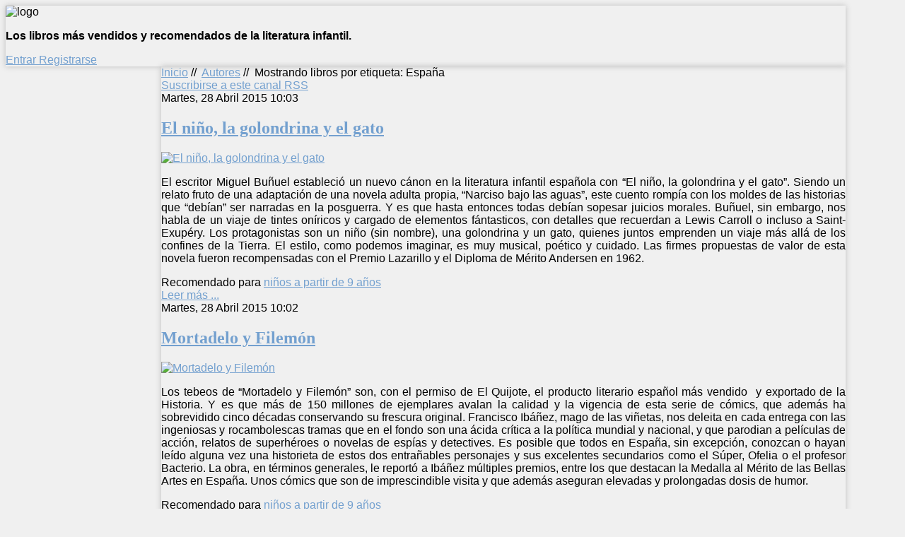

--- FILE ---
content_type: text/html; charset=utf-8
request_url: https://librosinfantiles.net/autores/itemlist/tag/Espa%C3%B1a
body_size: 15000
content:

<!DOCTYPE HTML>

<html xmlns="http://www.w3.org/1999/xhtml" xml:lang="es-ES" lang="es-ES"
>

<head>

<div id="fb-root"></div>

<script>(function(d, s, id) {

  var js, fjs = d.getElementsByTagName(s)[0];

  if (d.getElementById(id)) return;

  js = d.createElement(s); js.id = id;

  js.src = "//connect.facebook.net/es_LA/all.js#xfbml=1&appId=227187214006710";

  fjs.parentNode.insertBefore(js, fjs);

}(document, 'script', 'facebook-jssdk'));</script>

  <base href="https://librosinfantiles.net/autores/itemlist/tag/España" />
  <meta http-equiv="content-type" content="text/html; charset=utf-8" />
  <meta name="keywords" content="libros infantiles cuentos educativos lectura niños" />
  <meta name="og:url" content="https://librosinfantiles.net/autores/itemlist/tag/España" />
  <meta name="og:title" content="Mostrando libros por etiqueta: España" />
  <meta name="og:type" content="Article" />
  <meta name="og:description" content="Guía de libros infantiles por edades, temas y valores." />
  <meta name="description" content="Guía de libros infantiles por edades, temas y valores." />
  <meta name="generator" content="Joomla! - Open Source Content Management" />
  <title>Mostrando libros por etiqueta: España</title>
  <link href="/autores/itemlist/tag/España?format=feed&amp;limitstart=&amp;type=rss" rel="alternate" type="application/rss+xml" title="RSS 2.0" />
  <link href="/autores/itemlist/tag/España?format=feed&amp;limitstart=&amp;type=atom" rel="alternate" type="application/atom+xml" title="Atom 1.0" />
  <link href="/media/com_favicon/icons/1/favicon.ico" rel="shortcut icon" type="image/vnd.microsoft.icon" />
  <link rel="stylesheet" href="/media/system/css/modal.css" type="text/css" />
  <link rel="stylesheet" href="/components/com_k2/css/k2.css" type="text/css" />
  <script src="/media/system/js/mootools-core.js" type="text/javascript"></script>
  <script src="/media/system/js/core.js" type="text/javascript"></script>
  <script src="/media/system/js/modal.js" type="text/javascript"></script>
  <script src="//ajax.googleapis.com/ajax/libs/jquery/1.8/jquery.min.js" type="text/javascript"></script>
  <script src="/media/k2/assets/js/k2.noconflict.js" type="text/javascript"></script>
  <script src="/components/com_k2/js/k2.js" type="text/javascript"></script>
  <script src="/media/system/js/mootools-more.js" type="text/javascript"></script>
  <script type="text/javascript">

		window.addEvent('domready', function() {

			SqueezeBox.initialize({});
			SqueezeBox.assign($$('a.modal'), {
				parse: 'rel'
			});
		});var K2SitePath = '/';function keepAlive() {	var myAjax = new Request({method: "get", url: "index.php"}).send();} window.addEvent("domready", function(){ keepAlive.periodical(840000); });
  </script>





<meta name="viewport" content="initial-scale=1.0, maximum-scale=1.0, minimum-scale=1.0, user-scalable=no" />

<!-- Css and js addons for vertex features -->	
	<link rel="stylesheet" type="text/css" href="http://fonts.googleapis.com/css?family=Oswald" />
<style type="text/css"> 



/* MAX IMAGE WIDTH */

img {
height:auto !important;
max-width:100% !important;
-webkit-box-sizing: border-box !important; /* Safari/Chrome, other WebKit */
-moz-box-sizing: border-box !important;    /* Firefox, other Gecko */
box-sizing: border-box !important;         /* Opera/IE 8+ */
}

.full_width {
width:100% !important;
-webkit-box-sizing: border-box !important; /* Safari/Chrome, other WebKit */
-moz-box-sizing: border-box !important;    /* Firefox, other Gecko */
box-sizing: border-box !important;         /* Opera/IE 8+ */
}



#s5_responsive_modile_drop_down_wrap input {
width:96% !important;
}
#s5_responsive_mobile_drop_down_search input {
width:100% !important;
}



@media screen and (max-width: 750px){
	body {
	height:100% !important;
	position:relative !important;
	padding-bottom:48px !important;
	}
}


	#s5_responsive_mobile_bottom_bar, #s5_responsive_mobile_top_bar {
	background:#0B0B0B;
	background: -moz-linear-gradient(top, #272727 0%, #0B0B0B 100%); /* FF3.6+ */
	background: -webkit-gradient(linear, left top, left bottom, color-stop(0%,#272727), color-stop(100%,#0B0B0B)); /* Chrome,Safari4+ */
	background: -webkit-linear-gradient(top, #272727 0%,#0B0B0B 100%); /* Chrome10+,Safari5.1+ */
	background: -o-linear-gradient(top, #272727 0%,#0B0B0B 100%); /* Opera11.10+ */
	background: -ms-linear-gradient(top, #272727 0%,#0B0B0B 100%); /* IE10+ */
	background: linear-gradient(top, #272727 0%,#0B0B0B 100%); /* W3C */
			font-family: Oswald !important;
	}
	
	.s5_responsive_mobile_drop_down_inner, .s5_responsive_mobile_drop_down_inner input, .s5_responsive_mobile_drop_down_inner button, .s5_responsive_mobile_drop_down_inner .button, #s5_responsive_mobile_drop_down_search .validate {
	font-family: Oswald !important;
	}
	
	.s5_responsive_mobile_drop_down_inner button:hover, .s5_responsive_mobile_drop_down_inner .button:hover {
	background:#0B0B0B !important;
	}
	
	#s5_responsive_mobile_drop_down_menu, #s5_responsive_mobile_drop_down_menu a, #s5_responsive_mobile_drop_down_login a {
	font-family: Oswald !important;
	color:#FFFFFF !important;
	}
	
	#s5_responsive_mobile_bar_active, #s5_responsive_mobile_drop_down_menu .current a, .s5_responsive_mobile_drop_down_inner .s5_mod_h3, .s5_responsive_mobile_drop_down_inner .s5_h3_first {
	color:#73A0CF !important;
	}
	
	.s5_responsive_mobile_drop_down_inner button, .s5_responsive_mobile_drop_down_inner .button {
	background:#73A0CF !important;
	}
	
	#s5_responsive_mobile_drop_down_menu .active ul li, #s5_responsive_mobile_drop_down_menu .current ul li a, #s5_responsive_switch_mobile a, #s5_responsive_switch_desktop a, #s5_responsive_modile_drop_down_wrap {
	color:#FFFFFF !important;
	}
	
	#s5_responsive_mobile_toggle_click_menu span {
	border-right:solid 1px #272727;
	}

	#s5_responsive_mobile_toggle_click_menu {
	border-right:solid 1px #0B0B0B;
	}

	#s5_responsive_mobile_toggle_click_search span, #s5_responsive_mobile_toggle_click_register span, #s5_responsive_mobile_toggle_click_login span, #s5_responsive_mobile_scroll a {
	border-left:solid 1px #272727;
	}

	#s5_responsive_mobile_toggle_click_search, #s5_responsive_mobile_toggle_click_register, #s5_responsive_mobile_toggle_click_login, #s5_responsive_mobile_scroll {
	border-left:solid 1px #0B0B0B;
	}

	.s5_responsive_mobile_open, .s5_responsive_mobile_closed:hover, #s5_responsive_mobile_scroll:hover {
	background:#272727;
	}

	#s5_responsive_mobile_drop_down_menu .s5_responsive_mobile_drop_down_inner, #s5_responsive_mobile_drop_down_register .s5_responsive_mobile_drop_down_inner, #s5_responsive_mobile_drop_down_login .s5_responsive_mobile_drop_down_inner, #s5_responsive_mobile_drop_down_search .s5_responsive_mobile_drop_down_inner {
	background:#272727;
	}




	@media screen and (max-width: 579px){
	
		#s5_top_row1_area1 {
			display:none;
		}
	
	}
	


	.s5_wrap {
	max-width:1300px !important;
	}
	


	
	@media screen and (min-width: 1300px){
	
		#s5_right_top_wrap {
		width:0px !important;
		}
		#s5_right_inset_wrap {
		width:0px !important;
		}
		#s5_right_wrap {
		width:0px !important;
		}
		#s5_right_bottom_wrap {
		width:0px !important;
		}
		#s5_left_top_wrap {
		width:286px !important;
		}
		#s5_left_inset_wrap {
		width:0px !important;
		}
		#s5_left_wrap {
		width:286px !important;
		}
		#s5_left_bottom_wrap {
		width:286px !important;
		}
		#s5_right_column_wrap {
		width:0px !important;
		margin-left:-286px !important;
		}
		#s5_left_column_wrap {
		width:286px !important;
		}
		#s5_center_column_wrap_inner {
		margin-left:286px !important;
		margin-right:0px !important;
		}
	
	}
	
		
		
		


	@media screen and (max-width: 970px){
	
		#s5_right_top_wrap {
		width:0px !important;
		}
		#s5_right_inset_wrap {
		width:0px !important;
		}
		#s5_right_wrap {
		width:0px !important;
		}
		#s5_right_bottom_wrap {
		width:0px !important;
		}
		#s5_left_top_wrap {
		width:220px !important;
		}
		#s5_left_inset_wrap {
		width:220px !important;
		}
		#s5_left_wrap {
		width:220px !important;
		}
		#s5_left_bottom_wrap {
		width:220px !important;
		}
		#s5_right_column_wrap {
		width:0px !important;
		margin-left:-220px !important;
		}
		#s5_left_column_wrap {
		width:220px !important;
		}
		#s5_center_column_wrap_inner {
		margin-left:220px !important;
		margin-right:0px !important;
		}
	
	}
	




































</style><script type="text/javascript">//<![CDATA[



//]]></script>
	
<link rel="stylesheet" href="https://librosinfantiles.net/templates/system/css/system.css" type="text/css" />
<link rel="stylesheet" href="https://librosinfantiles.net/templates/system/css/general.css" type="text/css" />

<link href="https://librosinfantiles.net/templates/shape5_vertex/css/template_default.css" rel="stylesheet" type="text/css" />
<link href="https://librosinfantiles.net/templates/shape5_vertex/css/template.css" rel="stylesheet" type="text/css" />


<link href="https://librosinfantiles.net/templates/shape5_vertex/css/com_content.css" rel="stylesheet" type="text/css" />

<link href="https://librosinfantiles.net/templates/shape5_vertex/css/editor.css" rel="stylesheet" type="text/css" />

<link href="https://librosinfantiles.net/templates/shape5_vertex/css/thirdparty.css" rel="stylesheet" type="text/css" />





<link href="https://librosinfantiles.net/templates/shape5_vertex/css/multibox/multibox.css" rel="stylesheet" type="text/css" />
<link href="https://librosinfantiles.net/templates/shape5_vertex/css/multibox/ajax.css" rel="stylesheet" type="text/css" />
<script type="text/javascript" src="https://librosinfantiles.net/templates/shape5_vertex/js/multibox/overlay.js"></script>
<script type="text/javascript" src="https://librosinfantiles.net/templates/shape5_vertex/js/multibox/multibox.js"></script>


<link href="https://librosinfantiles.net/templates/shape5_vertex/favicon.ico" rel="shortcut icon" type="image/x-icon" />

<script type="text/javascript" src="https://librosinfantiles.net/templates/shape5_vertex/js/s5_font_adjuster.js"></script>



	<link rel="stylesheet" type="text/css" href="https://librosinfantiles.net/templates/shape5_vertex/css/s5_responsive_bars.css" />
	<link href="https://librosinfantiles.net/templates/shape5_vertex/css/s5_responsive_hide_classes.css" rel="stylesheet" type="text/css" />


	<link rel="stylesheet" type="text/css" href="https://librosinfantiles.net/templates/shape5_vertex/css/s5_responsive.css" />
	
	

<link rel="stylesheet" type="text/css" href="https://librosinfantiles.net/templates/shape5_vertex/css/custom.css" />
<!-- Info Slide Script - Called in header so css validates -->	
<link href="https://librosinfantiles.net/templates/shape5_vertex/css/s5_info_slide.css" rel="stylesheet" type="text/css" />
<script type="text/javascript" src="https://librosinfantiles.net/templates/shape5_vertex/js/s5_info_slide.js"></script>


<!-- File compression. Needs to be called last on this file -->	
<!-- The excluded files, listed below the compressed php files, are excluded because their calls vary per device or per browser. Included compression files are only ones that have no conditions and are included on all devices and browsers. Otherwise unwanted css will compile in the compressed files. -->	










<link rel="stylesheet" type="text/css" href="http://fonts.googleapis.com/css?family=Oswald" />




<style type="text/css"> 

body {font-family: 'Arial',Helvetica,Arial,Sans-Serif ;

background:#F0F0F0;

} 



#s5_search input, #s5_menu_wrap, .s5_mod_h3, #subMenusContainer, h2 {

font-family: Oswald;

}




#s5_menu_wrap, .s5_mod_h3 {

text-transform:uppercase;

}









#s5_header_area_inner2, .module_round_box, .module_round_box-dark, #s5_component_wrap, #s5_footer_area_inner2 {

-webkit-box-shadow: 0 0px 8px #BDBDBD;

-moz-box-shadow: 0 0px 8px #BDBDBD;

box-shadow: 0 0px 8px #BDBDBD; 

}



a, .module_round_box .s5_h3_first, .module_round_box-none .s5_h3_first, .module_round_box ul.menu .current a, h2, h4, #s5_md_outer_wrap h3 {

color:#73A0CF;

}



#s5_nav li.active a, #s5_nav li.mainMenuParentBtnFocused a, #s5_nav li:hover a, .btn-link {

color:#73A0CF;

}



.btn-primary, .button, li.pagenav-next, li.pagenav-prev, .validate, .dropdown-menu li > a:hover, .dropdown-menu li > a:focus, .dropdown-submenu:hover > a, .dropdown-menu .active > a, .dropdown-menu .active > a:hover, .nav-list > .active > a, .nav-list > .active > a:hover, .nav-pills > .active > a, .nav-pills > .active > a:hover, .btn-group.open .btn-primary.dropdown-toggle, .pager a {

background:#73A0CF;

}



#subMenusContainer div.s5_sub_wrap ul, #subMenusContainer div.s5_sub_wrap_rtl ul, #subMenusContainer div.s5_sub_wrap_lower ul, #subMenusContainer div.s5_sub_wrap_lower_rtl ul {

border-bottom:solid 3px #73A0CF;

}













/* k2 stuff */

div.itemHeader h2.itemTitle, div.catItemHeader h3.catItemTitle, h3.userItemTitle a, #comments-form p, #comments-report-form p, #comments-form span, #comments-form .counter, #comments .comment-author, #comments .author-homepage,

#comments-form p, #comments-form #comments-form-buttons, #comments-form #comments-form-error, #comments-form #comments-form-captcha-holder {font-family: 'Arial',Helvetica,Arial,Sans-Serif ;} 

	

.s5_wrap{width:94%;}	

</style>

</head>



<body id="s5_body">



<div id="s5_scrolltotop"></div>



<!-- Top Vertex Calls -->

<!-- Call top bar for mobile devices if layout is responsive -->	
	
<!-- s5_responsive_mobile_top_bar_spacer must be called to keep a space at the top of the page since s5_responsive_mobile_top_bar_wrap is position absolute. -->	
<div id="s5_responsive_mobile_top_bar_spacer"></div>

<!-- s5_responsive_mobile_top_bar_wrap must be called off the page and not with display:none or it will cause issues with the togglers. -->
<div id="s5_responsive_mobile_top_bar_wrap" style="margin-top:-50000px;position:absolute;z-index:20;top:0px">

	<div id="s5_responsive_mobile_top_bar" class="s5_responsive_mobile_bar_light">

			<div id="s5_responsive_mobile_toggle_click_menu" style="display:block;float:left">
				<span></span>
			</div>
			
						
			<div id="s5_responsive_mobile_toggle_click_login" style="display:none;float:right">
				<span></span>
			</div>
			
			<div id="s5_responsive_mobile_toggle_click_register" style="display:none;float:right">
				<span></span>
			</div>
			
			<div id="s5_responsive_mobile_toggle_click_search" style="display:block;float:right">
				<span></span>
			</div>

		<div style="clear:both;height:0px"></div>
		
	</div>

	<div id="s5_responsive_modile_drop_down_wrap" class="s5_responsive_modile_drop_down_wrap_loading">
		<div id="s5_responsive_mobile_drop_down_menu">
			<div class="s5_responsive_mobile_drop_down_inner" style="-webkit-box-shadow: 0px 0px 16px rgba(0, 0, 0, 0.6);-moz-box-shadow: 0px 0px 16px rgba(0, 0, 0, 0.6);box-shadow: 0px 0px 16px rgba(0, 0, 0, 0.6);">
									
<ul class="menu">
<li class="item-435"><a href="/" >Inicio</a></li><li class="item-624"><a href="/menos-de-3-anos" >Menos de 3 años</a></li><li class="item-587"><a href="/a-partir-de-3-anos-edad" >A partir de 3 años</a></li><li class="item-590"><a href="/a-partir-de-6-anos-edad" >A partir de 6 años</a></li><li class="item-591"><a href="/a-partir-de-9-anos-edad" >A partir de 9 años</a></li><li class="item-593"><a href="/a-partir-de-12-anos-de-edad" >A partir de 12 años</a></li><li class="item-588"><a href="/ilustradores-infantiles" >Ilustradores</a></li><li class="item-589 current active"><a href="/autores" >Autores</a></li><li class="item-507"><a href="/contacto" >Contacto</a></li><li class="item-595"><a href="/buscador" >Buscador</a></li></ul>
							</div>
		</div>
		
		<div id="s5_responsive_mobile_drop_down_search">
			<div class="s5_responsive_mobile_drop_down_inner" style="-webkit-box-shadow: 0px 0px 16px rgba(0, 0, 0, 0.6);-moz-box-shadow: 0px 0px 16px rgba(0, 0, 0, 0.6);box-shadow: 0px 0px 16px rgba(0, 0, 0, 0.6);">
								  					<form method="post" action="https://librosinfantiles.net/">
						<input type="text" onfocus="if (this.value=='Buscar...') this.value='';" onblur="if (this.value=='') this.value='Buscar...';" value="Buscar..." id="s5_responsive_mobile_search" name="searchword" />
						<input type="hidden" value="search" name="task" />
						<input type="hidden" value="com_search" name="option" />
						<input type="hidden" value="1" name="Itemid" />
					</form>
							</div>
		</div>
		
		<div id="s5_responsive_mobile_drop_down_login">
			<div class="s5_responsive_mobile_drop_down_inner" id="s5_responsive_mobile_drop_down_login_inner" style="-webkit-box-shadow: 0px 0px 16px rgba(0, 0, 0, 0.6);-moz-box-shadow: 0px 0px 16px rgba(0, 0, 0, 0.6);box-shadow: 0px 0px 16px rgba(0, 0, 0, 0.6);">
			</div>
		</div>
		
			
		<div id="s5_responsive_mobile_drop_down_register">
			<div class="s5_responsive_mobile_drop_down_inner" id="s5_responsive_mobile_drop_down_register_inner" style="-webkit-box-shadow: 0px 0px 16px rgba(0, 0, 0, 0.6);-moz-box-shadow: 0px 0px 16px rgba(0, 0, 0, 0.6);box-shadow: 0px 0px 16px rgba(0, 0, 0, 0.6);">
			</div>
		</div>
		
					
	</div>

</div>

<script language="JavaScript" type="text/javascript">
	var s5_responsive_login_url = "";
	var s5_responsive_register_url = "";
</script>
<script type="text/javascript" language="javascript" src="https://librosinfantiles.net/templates/shape5_vertex/js/s5_responsive_mobile_bar.js"></script>

<!-- Fixed Tabs -->	

<!-- Drop Down -->	



<!-- Body Padding Div Used For Responsive Spacing -->		

<div id="s5_body_padding">



	<!-- Header -->			

		<div id="s5_header_area1">		

		<div id="s5_header_area2">	

		<div id="s5_header_area_inner" class="s5_wrap">		

		<div id="s5_header_area_inner2">	

			<div id="s5_header_wrap">

			

				
					<img alt="logo"  style="height:135px;width:915px" src="https://librosinfantiles.net/templates/shape5_vertex/images/s5_logo.png" id="s5_logo" onClick="window.document.location.href='https://librosinfantiles.net/'" />

				
				

				
				

				<div style="clear:both; height:0px"></div>			

			</div>

			

			
			

			
				<div id="s5_breadcrumb_fonts_wrap">

					
						<div id="s5_breadcrumb_wrap">

									<div class="moduletable">
			

<div class="custom"  >
	<p><strong>Los libros más vendidos y recomendados de la literatura infantil.</strong></p></div>
		</div>
	

						</div>

					
					

					
						<div id="s5_social_wrap1">

							<div id="s5_social_wrap_inner">

							

								
									<div id="s5_facebook" onClick="window.open('https://www.facebook.com/librosinfantiles.net?ref=hl')"></div>

									

									

								
								
									

								

									

									<div id="s5_loginreg">	

											<div id="s5_logregtm">

											

												
													<a href="/component/users/?view=login" id="s5_login">

														Entrar
													</a>

												
											

												
													<a href="/component/users/?view=registration" id="s5_register">

														Registrarse
													</a>

												


											</div>

									

									</div>

								
								

								
									<div id="fontControls"></div>

								
							

							</div>

						</div>

					
				

				<div style="clear:both;height:0px"></div>

				</div>

			

			
			

		</div>

		</div>

		</div>

		</div>

	<!-- End Header -->	

	

		

	

	<!-- Top Row1 -->	

		
	<!-- End Top Row1 -->	

		

		

		

	<!-- Top Row2 -->	

		
	<!-- End Top Row2 -->

	

	

	

	<!-- Top Row3 -->	

		
	<!-- End Top Row3 -->	

		

		

		

	<!-- Center area -->	

		
		<div id="s5_center_area1">

		<div id="s5_center_area2">

		<div id="s5_center_area_inner" class="s5_wrap">

		

		<!-- Above Columns Wrap -->	

			
		<!-- End Above Columns Wrap -->			

				

			<!-- Columns wrap, contains left, right and center columns -->	

			<div id="s5_columns_wrap">

			<div id="s5_columns_wrap_inner">

				

				<div id="s5_center_column_wrap">

				<div id="s5_center_column_wrap_inner" style="margin-left:220px; margin-right:0px;">

					

					
					

					
						

						<div id="s5_component_wrap">

						<div id="s5_component_wrap_inner">

						

							
						

								<div id="s5_above_body_wrap">

									

									<div id="s5_above_body">

									<div id="s5_above_body_inner">

									

										
											<div id="s5_pos_above_body_1" class="s5_float_left" style="width:100%">

														<div class="s5_fourdivs_1">
		<div class="s5_fourdivs_2">
		<div class="s5_fourdivs_3">
		<div class="s5_fourdivs_4">
						
<div class="breadcrumbs">
<a href="/" class="pathway">Inicio</a> //  <img src="/templates/shape5_vertex/images/system/arrow.png" alt=""  /> <a href="/autores" class="pathway">Autores</a> //  <img src="/templates/shape5_vertex/images/system/arrow.png" alt=""  /> <span>Mostrando libros por etiqueta: España</span></div>
		</div>
		</div>
		</div>
		</div>
	

											</div>

										
										

										
										

										
										

										
										

										
										

																

										<div style="clear:both; height:0px"></div>



									</div>

									</div>

								

								</div>



							
									

							
							

								
<div id="system-message-container">
</div>

<!-- Start K2 Tag Layout -->
<div id="k2Container" class="tagView">

	
		<!-- RSS feed icon -->
	<div class="k2FeedIcon">
		<a href="/autores/itemlist/tag/España?format=feed&amp;limitstart=" title="Suscribirse a este canal RSS">
			<span>Suscribirse a este canal RSS</span>
		</a>
		<div class="clr"></div>
	</div>
	
		<div class="tagItemList">
		
		<!-- Start K2 Item Layout -->
		<div class="tagItemView">

			<div class="tagItemHeader">
								<!-- Date created -->
				<span class="tagItemDateCreated">
					Martes, 28 Abril 2015 10:03				</span>
							
			  			  <!-- Item title -->
			  <h2 class="tagItemTitle">
			  						<a href="/a-partir-de-9-anos-edad/item/742-el-nino-la-golondrina-y-el-gato">
			  		El niño, la golondrina y el gato			  	</a>
			  				  </h2>
			  		  </div>

		  <div class="tagItemBody">
			  			  <!-- Item Image -->
			  <div class="tagItemImageBlock">
				  <span class="tagItemImage">
				    <a href="/a-partir-de-9-anos-edad/item/742-el-nino-la-golondrina-y-el-gato" title="El ni&ntilde;o, la golondrina y el gato">
				    	<img src="/media/k2/items/cache/3cee03f16e025a4c4456f628550bf95f_Generic.jpg" alt="El ni&ntilde;o, la golondrina y el gato" style="width:300px; height:auto;" />
				    </a>
				  </span>
				  <div class="clr"></div>
			  </div>
			  			  
			  			  <!-- Item introtext -->
			  <div class="tagItemIntroText">
			  	<p class="MsoNormal" style="text-align: justify;">El escritor Miguel Buñuel estableció un nuevo cánon en la literatura infantil española con “El niño, la golondrina y el gato”. Siendo un relato fruto de una adaptación de una novela adulta propia, “Narciso bajo las aguas”, este cuento rompía con los moldes de las historias que “debían” ser narradas en la posguerra. Y es que hasta entonces todas debían sopesar juicios morales. Buñuel, sin embargo, nos habla de un viaje de tintes oníricos y cargado de elementos fántasticos, con detalles que recuerdan a Lewis Carroll o incluso a Saint-Exupéry. Los protagonistas son un niño (sin nombre), una golondrina y un gato, quienes juntos emprenden un viaje más allá de los confines de la Tierra. El estilo, como podemos imaginar, es muy musical, poético y cuidado. Las firmes propuestas de valor de esta novela fueron recompensadas con el Premio Lazarillo y el Diploma de Mérito Andersen en 1962.</p>			  </div>
			  
			  <div class="clr"></div>
		  </div>
		  
		  <div class="clr"></div>
		  
		  		  
						<!-- Item category name -->
			<div class="tagItemCategory">
				<span>Recomendado para</span>
				<a href="/a-partir-de-9-anos-edad">niños a partir de 9 años</a>
			</div>
						
						<!-- Item "read more..." link -->
			<div class="tagItemReadMore">
				<a class="k2ReadMore" href="/a-partir-de-9-anos-edad/item/742-el-nino-la-golondrina-y-el-gato">
					Leer más ...				</a>
			</div>
			
			<div class="clr"></div>
		</div>
		<!-- End K2 Item Layout -->
		
		
		<!-- Start K2 Item Layout -->
		<div class="tagItemView">

			<div class="tagItemHeader">
								<!-- Date created -->
				<span class="tagItemDateCreated">
					Martes, 28 Abril 2015 10:02				</span>
							
			  			  <!-- Item title -->
			  <h2 class="tagItemTitle">
			  						<a href="/a-partir-de-9-anos-edad/item/740-mortadelo-y-filemon">
			  		Mortadelo y Filemón			  	</a>
			  				  </h2>
			  		  </div>

		  <div class="tagItemBody">
			  			  <!-- Item Image -->
			  <div class="tagItemImageBlock">
				  <span class="tagItemImage">
				    <a href="/a-partir-de-9-anos-edad/item/740-mortadelo-y-filemon" title="Mortadelo y Filem&oacute;n">
				    	<img src="/media/k2/items/cache/9af1826b772c4d0c3b40cc25c52f7637_Generic.jpg" alt="Mortadelo y Filem&oacute;n" style="width:300px; height:auto;" />
				    </a>
				  </span>
				  <div class="clr"></div>
			  </div>
			  			  
			  			  <!-- Item introtext -->
			  <div class="tagItemIntroText">
			  	<p class="MsoNormal" style="text-align: justify;">Los tebeos de “Mortadelo y Filemón” son, con el permiso de El Quijote, el producto literario español más vendido  y exportado de la Historia. Y es que más de 150 millones de ejemplares avalan la calidad y la vigencia de esta serie de cómics, que además ha sobrevidido cinco décadas conservando su frescura original. Francisco Ibáñez, mago de las viñetas, nos deleita en cada entrega con las ingeniosas y rocambolescas tramas que en el fondo son una ácida crítica a la política mundial y nacional, y que parodian a películas de acción, relatos de superhéroes o novelas de espías y detectives. Es posible que todos en España, sin excepción, conozcan o hayan leído alguna vez una historieta de estos dos entrañables personajes y sus excelentes secundarios como el Súper, Ofelia o el profesor Bacterio. La obra, en términos generales, le reportó a Ibáñez múltiples premios, entre los que destacan la Medalla al Mérito de las Bellas Artes en España. Unos cómics que son de imprescindible visita y que además aseguran elevadas y prolongadas dosis de humor.</p>			  </div>
			  
			  <div class="clr"></div>
		  </div>
		  
		  <div class="clr"></div>
		  
		  		  
						<!-- Item category name -->
			<div class="tagItemCategory">
				<span>Recomendado para</span>
				<a href="/a-partir-de-9-anos-edad">niños a partir de 9 años</a>
			</div>
						
						<!-- Item "read more..." link -->
			<div class="tagItemReadMore">
				<a class="k2ReadMore" href="/a-partir-de-9-anos-edad/item/740-mortadelo-y-filemon">
					Leer más ...				</a>
			</div>
			
			<div class="clr"></div>
		</div>
		<!-- End K2 Item Layout -->
		
		
		<!-- Start K2 Item Layout -->
		<div class="tagItemView">

			<div class="tagItemHeader">
								<!-- Date created -->
				<span class="tagItemDateCreated">
					Miércoles, 25 Febrero 2015 11:18				</span>
							
			  			  <!-- Item title -->
			  <h2 class="tagItemTitle">
			  						<a href="/a-partir-de-9-anos-edad/item/691-marcelino-pan-y-vino">
			  		Marcelino, Pan y Vino			  	</a>
			  				  </h2>
			  		  </div>

		  <div class="tagItemBody">
			  			  <!-- Item Image -->
			  <div class="tagItemImageBlock">
				  <span class="tagItemImage">
				    <a href="/a-partir-de-9-anos-edad/item/691-marcelino-pan-y-vino" title="Marcelino, Pan y Vino">
				    	<img src="/media/k2/items/cache/55bd777287987cb3888bd81f33e8a7ad_Generic.jpg" alt="Marcelino, Pan y Vino" style="width:300px; height:auto;" />
				    </a>
				  </span>
				  <div class="clr"></div>
			  </div>
			  			  
			  			  <!-- Item introtext -->
			  <div class="tagItemIntroText">
			  	<p class="MsoNormal" style="text-align: justify;">No hay mejor reclamo para presentar a un autor infantil que citar que ha sido galardonado con el Premio Hans Christian Andersen. Y más si es el único de su país en conseguirlo, como en el caso de José María Sánchez Silva. La historia que se nos cuenta en “Marcelino, Pan y Vino” bebe parcialmente de la propia vida del autor, que se quedó huérfano a los diez años y vivió en un asilo. Marcelino, abandonado en un convento, comete travesuras y muestra el ímpetu característico de un niño pequeño. Haciendo caso omiso de sus cuidadores, Marcelino se divierte y se cuela en lugares prohibidos del convento, como un desván donde visita día tras día a una imagen gigante de Jesucristo. El contenido religioso de esta fabulosa novela no es aleccionador, y contiene elementos fantásticos que dotan de un aura especial a cada página. Marcelino, como cualquier niño, tiene ambiciones, y anhela pertenecer a una familia normal. El libro es uno de los más exitosos de la posguerra en España, con una treintena de traducciones y más de dos centenares de ediciones publicadas. Una obra cuanto menos imprescindible.</p>			  </div>
			  
			  <div class="clr"></div>
		  </div>
		  
		  <div class="clr"></div>
		  
		  		  
						<!-- Item category name -->
			<div class="tagItemCategory">
				<span>Recomendado para</span>
				<a href="/a-partir-de-9-anos-edad">niños a partir de 9 años</a>
			</div>
						
						<!-- Item "read more..." link -->
			<div class="tagItemReadMore">
				<a class="k2ReadMore" href="/a-partir-de-9-anos-edad/item/691-marcelino-pan-y-vino">
					Leer más ...				</a>
			</div>
			
			<div class="clr"></div>
		</div>
		<!-- End K2 Item Layout -->
		
		
		<!-- Start K2 Item Layout -->
		<div class="tagItemView">

			<div class="tagItemHeader">
								<!-- Date created -->
				<span class="tagItemDateCreated">
					Lunes, 19 Enero 2015 10:23				</span>
							
			  			  <!-- Item title -->
			  <h2 class="tagItemTitle">
			  						<a href="/a-partir-de-9-anos-edad/item/674-la-princesita-que-tenia-los-dedos-magicos">
			  		La princesita que tenía los dedos mágicos			  	</a>
			  				  </h2>
			  		  </div>

		  <div class="tagItemBody">
			  			  <!-- Item Image -->
			  <div class="tagItemImageBlock">
				  <span class="tagItemImage">
				    <a href="/a-partir-de-9-anos-edad/item/674-la-princesita-que-tenia-los-dedos-magicos" title="La princesita que ten&iacute;a los dedos m&aacute;gicos">
				    	<img src="/media/k2/items/cache/e0b863f873638efa81a0f8773b39882d_Generic.jpg" alt="La princesita que ten&iacute;a los dedos m&aacute;gicos" style="width:300px; height:auto;" />
				    </a>
				  </span>
				  <div class="clr"></div>
			  </div>
			  			  
			  			  <!-- Item introtext -->
			  <div class="tagItemIntroText">
			  	<p class="MsoNormal" style="text-align: justify;">“La princesita que tenía los dedos mágicos” es un libro infantil que amenizó muchas tardes e infancias en la difícil España de la posguerra. Premio Nacional de Literatura, este cuento de hadas con estilo ligeramente socarrón se sirvió del éxito de su autora, María Luisa Gefaell, para convertirse en todo un clásico. En él se nos cuenta la tradicional historia de reyes, y princesas. No obstante, la princesa protagonista, hija del rey bueno, no es feliz porque un malvado mago le ha hechizado para que no vea el lado bueno de cada cosa. El hada, al rescate de la protagonista, le aplica por otro lado un hechizo para que todas sus acciones sean bondadoas. En esta lucha de equilibrios la princesa sentirá lo que es ser feliz, pero el rey malo y su hijo, un príncipe todavía más mezquino, le devuelven el pesimismo. La novela transcurre a través de diez cuentos que son una catapulta de los ideales de solidaridad de María Luisa Gefaell. El colorido de las ilustraciones, a cargo de Pilarín Bayés, está cargado de detalles humorísticos y enriquecen cada uno de los cuentos presentes en este clásico de la infancia en España.</p>			  </div>
			  
			  <div class="clr"></div>
		  </div>
		  
		  <div class="clr"></div>
		  
		  		  
						<!-- Item category name -->
			<div class="tagItemCategory">
				<span>Recomendado para</span>
				<a href="/a-partir-de-9-anos-edad">niños a partir de 9 años</a>
			</div>
						
						<!-- Item "read more..." link -->
			<div class="tagItemReadMore">
				<a class="k2ReadMore" href="/a-partir-de-9-anos-edad/item/674-la-princesita-que-tenia-los-dedos-magicos">
					Leer más ...				</a>
			</div>
			
			<div class="clr"></div>
		</div>
		<!-- End K2 Item Layout -->
		
		
		<!-- Start K2 Item Layout -->
		<div class="tagItemView">

			<div class="tagItemHeader">
								<!-- Date created -->
				<span class="tagItemDateCreated">
					Jueves, 08 Enero 2015 11:06				</span>
							
			  			  <!-- Item title -->
			  <h2 class="tagItemTitle">
			  						<a href="/a-partir-de-12-anos-de-edad/item/648-caperucita-en-manhattan">
			  		Caperucita en Manhattan			  	</a>
			  				  </h2>
			  		  </div>

		  <div class="tagItemBody">
			  			  <!-- Item Image -->
			  <div class="tagItemImageBlock">
				  <span class="tagItemImage">
				    <a href="/a-partir-de-12-anos-de-edad/item/648-caperucita-en-manhattan" title="Caperucita en Manhattan">
				    	<img src="/media/k2/items/cache/21615ff211c60b43d866a2b2bca320da_Generic.jpg" alt="Caperucita en Manhattan" style="width:300px; height:auto;" />
				    </a>
				  </span>
				  <div class="clr"></div>
			  </div>
			  			  
			  			  <!-- Item introtext -->
			  <div class="tagItemIntroText">
			  	<p class="MsoNormal" style="text-align: justify;">“Caperucita en Manhattan”es un potente homenaje a diversos cuentos tradicionales de la historia de la literatura infantil. Su autora, Carmen Martín Gaite, ya había mostrado su capacidad para unir universos y poner al servicio del lector una mezcla de géneros atractiva y clásica a la vez. Sin perder los valores de las obras originales, esta novela nos cuenta cómo Sara Allen se embarca en un trayecto desde Brooklyn a Manhattan para visitar a su abuela, a quien lleva una tarta de fresa. Los personajes con los que se encuentra son versiones modernas del lobo o del hada madrina, e incluso el giro final es una réplica al inicio de “Alicia en el País de las Maravillas”. El valor de la obra tuvo su recompensa al recibir el Premio Nacional de las Letras de España. La consagración infantil de Martín Gaite es una lectura obligada que también ha gozado de un notable éxito comercial.</p>			  </div>
			  
			  <div class="clr"></div>
		  </div>
		  
		  <div class="clr"></div>
		  
		  		  
						<!-- Item category name -->
			<div class="tagItemCategory">
				<span>Recomendado para</span>
				<a href="/a-partir-de-12-anos-de-edad">niños a partir de 12 años</a>
			</div>
						
						<!-- Item "read more..." link -->
			<div class="tagItemReadMore">
				<a class="k2ReadMore" href="/a-partir-de-12-anos-de-edad/item/648-caperucita-en-manhattan">
					Leer más ...				</a>
			</div>
			
			<div class="clr"></div>
		</div>
		<!-- End K2 Item Layout -->
		
		
		<!-- Start K2 Item Layout -->
		<div class="tagItemView">

			<div class="tagItemHeader">
								<!-- Date created -->
				<span class="tagItemDateCreated">
					Miércoles, 26 Noviembre 2014 16:55				</span>
							
			  			  <!-- Item title -->
			  <h2 class="tagItemTitle">
			  						<a href="/a-partir-de-9-anos-edad/item/633-antonita-la-fantastica">
			  		Antoñita la Fantástica			  	</a>
			  				  </h2>
			  		  </div>

		  <div class="tagItemBody">
			  			  <!-- Item Image -->
			  <div class="tagItemImageBlock">
				  <span class="tagItemImage">
				    <a href="/a-partir-de-9-anos-edad/item/633-antonita-la-fantastica" title="Anto&ntilde;ita la Fant&aacute;stica">
				    	<img src="/media/k2/items/cache/949f13c1df30a468b76afab5b994011b_Generic.jpg" alt="Anto&ntilde;ita la Fant&aacute;stica" style="width:300px; height:auto;" />
				    </a>
				  </span>
				  <div class="clr"></div>
			  </div>
			  			  
			  			  <!-- Item introtext -->
			  <div class="tagItemIntroText">
			  	<p class="MsoNormal" style="text-align: justify;">La posguerra en España no habría sido lo mismo sin la omnipresencia de “Antoñita la Fantástica”. Decimos “omnipresencia” porque Antoñita primero fue un serial radiofónico, dando el salto a la literatura posteriormente. Borita Casas se alió con Mariano Zaragüeta para dar color a su heroína. Antoñita encarna a la niña traviesa, imaginativa y pasional, y que choca muchas veces con los adultos, hecho acentuado por la mentalidad de la época. La saga cuenta con doce libros y el personaje de Antoñita crece y evoluciona con el paso de los mismos, para que así sus lectores se sientan más identificados. La vida, aparentemente aburrida, es vista de una forma diferente a través de la mirada de un niño, y eso es lo que Antoñita nos enseña. El trasfondo social es esencial para entender los pensamientos de la niña en muchos casos y las respuestas de los adultos. Antoñita pertenece a una familia madrileña de clase media. De ahí también el éxito comercial de la misma en su país natal. Literatura imprescindible de posguerra.</p>			  </div>
			  
			  <div class="clr"></div>
		  </div>
		  
		  <div class="clr"></div>
		  
		  		  
						<!-- Item category name -->
			<div class="tagItemCategory">
				<span>Recomendado para</span>
				<a href="/a-partir-de-9-anos-edad">niños a partir de 9 años</a>
			</div>
						
						<!-- Item "read more..." link -->
			<div class="tagItemReadMore">
				<a class="k2ReadMore" href="/a-partir-de-9-anos-edad/item/633-antonita-la-fantastica">
					Leer más ...				</a>
			</div>
			
			<div class="clr"></div>
		</div>
		<!-- End K2 Item Layout -->
		
		
		<!-- Start K2 Item Layout -->
		<div class="tagItemView">

			<div class="tagItemHeader">
								<!-- Date created -->
				<span class="tagItemDateCreated">
					Martes, 14 Octubre 2014 14:57				</span>
							
			  			  <!-- Item title -->
			  <h2 class="tagItemTitle">
			  						<a href="/a-partir-de-6-anos-edad/item/562-teo-descubre-el-mundo">
			  		Teo descubre el mundo			  	</a>
			  				  </h2>
			  		  </div>

		  <div class="tagItemBody">
			  			  <!-- Item Image -->
			  <div class="tagItemImageBlock">
				  <span class="tagItemImage">
				    <a href="/a-partir-de-6-anos-edad/item/562-teo-descubre-el-mundo" title="Teo descubre el mundo">
				    	<img src="/media/k2/items/cache/665e96c29d55b13435d7a8d39deafe53_Generic.jpg" alt="Teo descubre el mundo" style="width:300px; height:auto;" />
				    </a>
				  </span>
				  <div class="clr"></div>
			  </div>
			  			  
			  			  <!-- Item introtext -->
			  <div class="tagItemIntroText">
			  	<p class="MsoNormal" style="text-align: justify;">En España, ¿quién no conoce a Teo y nunca ha disfrutado de una de sus infinitas historias? Este niño pelirrojo de cabello rizado y jersey a rayas forma parte del imaginario infantil español desde hace generaciones. Sus libros, de escaso o nulo texto, reproducen situaciones cotidianas con las que cualquier pequeño puede identificarse. La célebre saga se inició con la colección “Teo descubre el mundo”, que incluye historias donde Teo monta en tren, en barco y en avión. El resto de entregas de las colecciones posteriores invitan a los niños a adquirir hábitos de lectura, y a disfrutar del día a día. Poco a poco, el fenómeno Teo adquirió un cariz internacional y todavía sigue vigente, en parte gracias al intenso merchandising en torno a su figura: serie, videojuegos y muñecos, por ejemplo. Teo es uno de los personajes más carismáticos y simpáticos de la literatura infantil española, y es un niño al que todos querrían tener como amigo. Los valores que transmite en sus cuentos rebosan optimismo, y ello lo convierte en un imprescindible en la educación de cualquier pequeño. </p>			  </div>
			  
			  <div class="clr"></div>
		  </div>
		  
		  <div class="clr"></div>
		  
		  		  
						<!-- Item category name -->
			<div class="tagItemCategory">
				<span>Recomendado para</span>
				<a href="/a-partir-de-6-anos-edad">niños a partir de 6 años</a>
			</div>
						
						<!-- Item "read more..." link -->
			<div class="tagItemReadMore">
				<a class="k2ReadMore" href="/a-partir-de-6-anos-edad/item/562-teo-descubre-el-mundo">
					Leer más ...				</a>
			</div>
			
			<div class="clr"></div>
		</div>
		<!-- End K2 Item Layout -->
		
		
		<!-- Start K2 Item Layout -->
		<div class="tagItemView">

			<div class="tagItemHeader">
								<!-- Date created -->
				<span class="tagItemDateCreated">
					Viernes, 29 Agosto 2014 17:23				</span>
							
			  			  <!-- Item title -->
			  <h2 class="tagItemTitle">
			  						<a href="/a-partir-de-12-anos-de-edad/item/505-oscar-en-el-polo-sur">
			  		Óscar en el Polo Sur			  	</a>
			  				  </h2>
			  		  </div>

		  <div class="tagItemBody">
			  			  <!-- Item Image -->
			  <div class="tagItemImageBlock">
				  <span class="tagItemImage">
				    <a href="/a-partir-de-12-anos-de-edad/item/505-oscar-en-el-polo-sur" title="&Oacute;scar en el Polo Sur">
				    	<img src="/media/k2/items/cache/0060e62cf7c869b03300254ca743ee3c_Generic.jpg" alt="&Oacute;scar en el Polo Sur" style="width:300px; height:auto;" />
				    </a>
				  </span>
				  <div class="clr"></div>
			  </div>
			  			  
			  			  <!-- Item introtext -->
			  <div class="tagItemIntroText">
			  	<p class="MsoNormal" style="text-align: justify;">Uno de los clásicos de la literatura infantil española de los años 60 y 70 es Óscar. Carmen Kurtz dio vida a este carismático personaje que le reportó, a la postre, un tremendo éxito. Y todo pese a los esfuerzos por convertirse en una autora para adultos. Las historias de este chico son de lo más variopintas y todas ellas implican aventuras en lugares lejanos y situaciones de lo más chocantes. Muchos niños desean ser como Óscar, quien viaja al Polo Sur, se convierte en espía, explora África o incluso ejerce como astronauta. Los relatos de Kurtz estimulan a los niños a encontrar una profesión que se amolde a sus gustos. Algunos incluso han visto un paralelismo entre los viajes de Óscar y los representados en la obra de Julio Verne. Otra de las entregas de la serie ganó el Premio Lazarillo y consagró a Carmen Kurtz como una de las autoras infantiles más queridas en España. Parte del éxito no se debe sólo a Óscar, sino al reparto de personajes tan carismáticos como el capitán Dirk, Antón, la oca Kina o Enrique, su mejor amigo.</p>			  </div>
			  
			  <div class="clr"></div>
		  </div>
		  
		  <div class="clr"></div>
		  
		  		  
						<!-- Item category name -->
			<div class="tagItemCategory">
				<span>Recomendado para</span>
				<a href="/a-partir-de-12-anos-de-edad">niños a partir de 12 años</a>
			</div>
						
						<!-- Item "read more..." link -->
			<div class="tagItemReadMore">
				<a class="k2ReadMore" href="/a-partir-de-12-anos-de-edad/item/505-oscar-en-el-polo-sur">
					Leer más ...				</a>
			</div>
			
			<div class="clr"></div>
		</div>
		<!-- End K2 Item Layout -->
		
		
		<!-- Start K2 Item Layout -->
		<div class="tagItemView">

			<div class="tagItemHeader">
								<!-- Date created -->
				<span class="tagItemDateCreated">
					Viernes, 15 Agosto 2014 19:31				</span>
							
			  			  <!-- Item title -->
			  <h2 class="tagItemTitle">
			  						<a href="/a-partir-de-6-anos-edad/item/478-cangura-para-todo">
			  		Cangura para todo			  	</a>
			  				  </h2>
			  		  </div>

		  <div class="tagItemBody">
			  			  <!-- Item Image -->
			  <div class="tagItemImageBlock">
				  <span class="tagItemImage">
				    <a href="/a-partir-de-6-anos-edad/item/478-cangura-para-todo" title="Cangura para todo">
				    	<img src="/media/k2/items/cache/937f929d420ab20a5c9d96a1ab9e2021_Generic.jpg" alt="Cangura para todo" style="width:300px; height:auto;" />
				    </a>
				  </span>
				  <div class="clr"></div>
			  </div>
			  			  
			  			  <!-- Item introtext -->
			  <div class="tagItemIntroText">
			  	<p class="MsoNormal" style="text-align: justify;">Es imposible quedarse con una única obra de la excepcional Gloria Fuertes. La madrileña es la voz más reconocible de la literatura infantil en España, donde ha endulzando los primeros años de lectura de miles de niños. Fuertes fue experta en enlazar rimas curiosas, sencillas, divertidas e incluso irónicas. Sus poesías no eran para nada sofisticadas, de hecho algunas tenían un carácter tan simplista que podían parecer chistes. Pero precisamente por ello se ganó el corazón de todos los españoles, junto a los profundos valores que transmitía. En “Cangura para todo” se hace una colección de cuentos que Gloria Fuertes escribió en los años 50 y donde la mayoría de personajes son animales. El argumento de las historias roza la fantasía y permite al lector maravillarse con sucesos impensables que ocurren porque sí. Una genial manera de aproximarse a la obra de la conocida como “la poeta de los niños”.</p>			  </div>
			  
			  <div class="clr"></div>
		  </div>
		  
		  <div class="clr"></div>
		  
		  		  
						<!-- Item category name -->
			<div class="tagItemCategory">
				<span>Recomendado para</span>
				<a href="/a-partir-de-6-anos-edad">niños a partir de 6 años</a>
			</div>
						
						<!-- Item "read more..." link -->
			<div class="tagItemReadMore">
				<a class="k2ReadMore" href="/a-partir-de-6-anos-edad/item/478-cangura-para-todo">
					Leer más ...				</a>
			</div>
			
			<div class="clr"></div>
		</div>
		<!-- End K2 Item Layout -->
		
		
		<!-- Start K2 Item Layout -->
		<div class="tagItemView">

			<div class="tagItemHeader">
								<!-- Date created -->
				<span class="tagItemDateCreated">
					Jueves, 31 Julio 2014 09:06				</span>
							
			  			  <!-- Item title -->
			  <h2 class="tagItemTitle">
			  						<a href="/a-partir-de-12-anos-de-edad/item/470-el-polizón-del-ulises">
			  		El polizón del Ulises			  	</a>
			  				  </h2>
			  		  </div>

		  <div class="tagItemBody">
			  			  <!-- Item Image -->
			  <div class="tagItemImageBlock">
				  <span class="tagItemImage">
				    <a href="/a-partir-de-12-anos-de-edad/item/470-el-polizón-del-ulises" title="El poliz&oacute;n del Ulises">
				    	<img src="/media/k2/items/cache/4ccbd8f9cf85039af7a26ff5d030e033_Generic.jpg" alt="El poliz&oacute;n del Ulises" style="width:300px; height:auto;" />
				    </a>
				  </span>
				  <div class="clr"></div>
			  </div>
			  			  
			  			  <!-- Item introtext -->
			  <div class="tagItemIntroText">
			  	<p class="MsoNormal" style="text-align: justify;">Esta novela para adolescentes muestra el genio de Ana María Matute en todo su esplendor. El protagonista es Jujú, un niño de once años educado bajo tres mentalidades diferentes. Y es que Jujú está a cargo de sus tres tías adoptivas. Una se esfuerza en que Jujú sea sensible y se comporte educadamente. Otra quiere que su sobrino no sea perezoso y se entregue al trabajo. Por último, su tercera tía desea que se convierta en un hombre culto y de bien. El conflicto de puntos de vista provoca que Jujú se evada yéndose al desván, donde imagina que está a bordo del Ulises surcando los mares. Todo transcurre con normalidad hasta que una vez encuentra a un fugitivo en el desván y ambos se escaparán huyendo de la rutina. Jujú experimentará entonces una montaña rusa de acontecimientos y sensaciones, que le llevarán a madurar de forma obligatoria. Un cuento imprescindible de la literatura española de posguerra.</p>			  </div>
			  
			  <div class="clr"></div>
		  </div>
		  
		  <div class="clr"></div>
		  
		  		  
						<!-- Item category name -->
			<div class="tagItemCategory">
				<span>Recomendado para</span>
				<a href="/a-partir-de-12-anos-de-edad">niños a partir de 12 años</a>
			</div>
						
						<!-- Item "read more..." link -->
			<div class="tagItemReadMore">
				<a class="k2ReadMore" href="/a-partir-de-12-anos-de-edad/item/470-el-polizón-del-ulises">
					Leer más ...				</a>
			</div>
			
			<div class="clr"></div>
		</div>
		<!-- End K2 Item Layout -->
		
			</div>

	<!-- Pagination -->
		<div class="k2Pagination">
		<div class="pagination"><span>&laquo;</span><span>Inicio</span><span>Anterior</span><strong><span>1</span></strong><strong><a href="/autores/itemlist/tag/España?start=10" title="2">2</a></strong><a href="/autores/itemlist/tag/España?start=10" title="Siguiente">Siguiente</a><a href="/autores/itemlist/tag/España?start=10" title="Final">Final</a><span>&raquo;</span></div>		<div class="clr"></div>
		Página 1 de 2	</div>
	
		
</div>
<!-- End K2 Tag Layout -->

<!-- JoomlaWorks "K2" (v2.6.2) | Learn more about K2 at http://getk2.org -->



								<div style="clear:both;height:0px"></div>

								

							
							

							
							

						</div>

						</div>

						

					
					

					
					

				</div>

				</div>

				<!-- Left column -->	

				
					<div id="s5_left_column_wrap" class="s5_float_left" style="width:220px">

					<div id="s5_left_column_wrap_inner">

						
						
							<div id="s5_left_wrap" class="s5_float_left" style="width:220px">

									
					
						
				
		<div class="module_round_box_outer">
		
		<div class="module_round_box">


				<div class="s5_module_box_1">
					<div class="s5_module_box_2">
												<div class="s5_mod_h3_outer">
							<h3 class="s5_mod_h3"><span class="s5_h3_first">Menu </span> Principal</h3>
						</div>
												
<ul class="menu">
<li class="item-435"><a href="/" >Inicio</a></li><li class="item-624"><a href="/menos-de-3-anos" >Menos de 3 años</a></li><li class="item-587"><a href="/a-partir-de-3-anos-edad" >A partir de 3 años</a></li><li class="item-590"><a href="/a-partir-de-6-anos-edad" >A partir de 6 años</a></li><li class="item-591"><a href="/a-partir-de-9-anos-edad" >A partir de 9 años</a></li><li class="item-593"><a href="/a-partir-de-12-anos-de-edad" >A partir de 12 años</a></li><li class="item-588"><a href="/ilustradores-infantiles" >Ilustradores</a></li><li class="item-589 current active"><a href="/autores" >Autores</a></li><li class="item-507"><a href="/contacto" >Contacto</a></li><li class="item-595"><a href="/buscador" >Buscador</a></li></ul>
						<div style="clear:both; height:0px"></div>
					</div>
				</div>

			
		</div>
		
		</div>

		
				
		<div class="module_round_box_outer">
		
		<div class="module_round_box">


				<div class="s5_module_box_1">
					<div class="s5_module_box_2">
												

<div class="custom"  >
	<table width="100%" border="0">
<tbody>
<tr>
<td>
<div class="fb-like-box" data-href="https://www.facebook.com/librosinfantiles.net" data-width="150" data-height="200" data-show-faces="true" data-stream="false" data-show-border="false" data-header="false"> </div>
</td>
</tr>
</tbody>
</table></div>
						<div style="clear:both; height:0px"></div>
					</div>
				</div>

			
		</div>
		
		</div>

		
				
		<div class="module_round_box_outer">
		
		<div class="module_round_box">


				<div class="s5_module_box_1">
					<div class="s5_module_box_2">
												
<div id="k2ModuleBox89" class="k2SearchBlock k2LiveSearchBlock">
	<form action="/autores/itemlist/search" method="get" autocomplete="off" class="k2SearchBlockForm">

		<input type="text" value="titulo, autor, valores" name="searchword" maxlength="20" size="20" alt="Buscar libro" class="inputbox" onblur="if(this.value=='') this.value='titulo, autor, valores';" onfocus="if(this.value=='titulo, autor, valores') this.value='';" />

						<input type="image" value="Buscar libro" class="button" onclick="this.form.searchword.focus();" src="/components/com_k2/images/fugue/search.png" />
				
		<input type="hidden" name="categories" value="" />
						<input type="hidden" name="format" value="html" />
		<input type="hidden" name="t" value="" />
		<input type="hidden" name="tpl" value="search" />
			</form>

		<div class="k2LiveSearchResults"></div>
	</div>
						<div style="clear:both; height:0px"></div>
					</div>
				</div>

			
		</div>
		
		</div>

		
					
						
				
		<div class="module_round_box_outer">
		
		<div class="module_round_box">


				<div class="s5_module_box_1">
					<div class="s5_module_box_2">
												<div class="s5_mod_h3_outer">
							<h3 class="s5_mod_h3"><span class="s5_h3_first">Acceso </span></h3>
						</div>
												<form action="/autores" method="post" id="login-form" >
		<fieldset class="userdata">
	<p id="form-login-username">
		<label for="modlgn-username">Usuario</label>
		<input id="modlgn-username" type="text" name="username" class="inputbox"  size="18" />
	</p>
	<p id="form-login-password">
		<label for="modlgn-passwd">Contraseña</label>
		<input id="modlgn-passwd" type="password" name="password" class="inputbox" size="18"  />
	</p>
		<p id="form-login-remember">
		<label for="modlgn-remember">Recuérdeme</label>
		<input id="modlgn-remember" type="checkbox" name="remember" class="inputbox" value="yes"/>
	</p>
		<input type="submit" name="Submit" class="button" value="Conectar" />
	<input type="hidden" name="option" value="com_users" />
	<input type="hidden" name="task" value="user.login" />
	<input type="hidden" name="return" value="aW5kZXgucGhwP29wdGlvbj1jb21fazImdmlldz1pdGVtbGlzdCZ0YXNrPXRhZyZ0YWc9RXNwYcOxYSZJdGVtaWQ9NTg5" />
	<input type="hidden" name="1638d2e3ebb598f08b61fbdef66445f2" value="1" />	</fieldset>
	<ul>
		<li>
			<a href="/component/users/?view=reset">
			¿Recordar contraseña?</a>
		</li>
		<li>
			<a href="/component/users/?view=remind">
			¿Recordar usuario?</a>
		</li>
			</ul>
	</form>
						<div style="clear:both; height:0px"></div>
					</div>
				</div>

			
		</div>
		
		</div>

		
				
		<div class="module_round_box_outer">
		
		<div class="module_round_box">


				<div class="s5_module_box_1">
					<div class="s5_module_box_2">
												
<div id="k2ModuleBox103" class="k2TagCloudBlock">
			<a href="/autores/itemlist/tag/adolescencia" style="font-size:147%" title="32 Artículos etiquetados con adolescencia">
		adolescencia	</a>
				<a href="/autores/itemlist/tag/amistad" style="font-size:164%" title="40 Artículos etiquetados con amistad">
		amistad	</a>
				<a href="/autores/itemlist/tag/animales" style="font-size:140%" title="29 Artículos etiquetados con animales">
		animales	</a>
				<a href="/autores/itemlist/tag/Australia" style="font-size:153%" title="35 Artículos etiquetados con Australia">
		Australia	</a>
				<a href="/autores/itemlist/tag/aventura" style="font-size:128%" title="23 Artículos etiquetados con aventura">
		aventura	</a>
				<a href="/autores/itemlist/tag/aventuras" style="font-size:130%" title="24 Artículos etiquetados con aventuras">
		aventuras	</a>
				<a href="/autores/itemlist/tag/barco" style="font-size:108%" title="14 Artículos etiquetados con barco">
		barco	</a>
				<a href="/autores/itemlist/tag/Charles" style="font-size:106%" title="13 Artículos etiquetados con Charles">
		Charles	</a>
				<a href="/autores/itemlist/tag/clásico" style="font-size:153%" title="35 Artículos etiquetados con cl&aacute;sico">
		clásico	</a>
				<a href="/autores/itemlist/tag/cuentos" style="font-size:130%" title="24 Artículos etiquetados con cuentos">
		cuentos	</a>
				<a href="/autores/itemlist/tag/escuela" style="font-size:123%" title="21 Artículos etiquetados con escuela">
		escuela	</a>
				<a href="/autores/itemlist/tag/España" style="font-size:110%" title="15 Artículos etiquetados con Espa&ntilde;a">
		España	</a>
				<a href="/autores/itemlist/tag/familia" style="font-size:200%" title="57 Artículos etiquetados con familia">
		familia	</a>
				<a href="/autores/itemlist/tag/fantasía" style="font-size:185%" title="50 Artículos etiquetados con fantas&iacute;a">
		fantasía	</a>
				<a href="/autores/itemlist/tag/fábula" style="font-size:117%" title="18 Artículos etiquetados con f&aacute;bula">
		fábula	</a>
				<a href="/autores/itemlist/tag/gato" style="font-size:108%" title="14 Artículos etiquetados con gato">
		gato	</a>
				<a href="/autores/itemlist/tag/guerra" style="font-size:119%" title="19 Artículos etiquetados con guerra">
		guerra	</a>
				<a href="/autores/itemlist/tag/Italia" style="font-size:108%" title="14 Artículos etiquetados con Italia">
		Italia	</a>
				<a href="/autores/itemlist/tag/John" style="font-size:130%" title="24 Artículos etiquetados con John">
		John	</a>
				<a href="/autores/itemlist/tag/little" style="font-size:104%" title="12 Artículos etiquetados con little">
		little	</a>
				<a href="/autores/itemlist/tag/niño" style="font-size:106%" title="13 Artículos etiquetados con ni&ntilde;o">
		niño	</a>
				<a href="/autores/itemlist/tag/niños" style="font-size:108%" title="14 Artículos etiquetados con ni&ntilde;os">
		niños	</a>
				<a href="/autores/itemlist/tag/Nueva Zelanda" style="font-size:104%" title="12 Artículos etiquetados con Nueva Zelanda">
		Nueva Zelanda	</a>
				<a href="/autores/itemlist/tag/oso" style="font-size:119%" title="19 Artículos etiquetados con oso">
		oso	</a>
				<a href="/autores/itemlist/tag/pequeño" style="font-size:108%" title="14 Artículos etiquetados con peque&ntilde;o">
		pequeño	</a>
				<a href="/autores/itemlist/tag/perro" style="font-size:128%" title="23 Artículos etiquetados con perro">
		perro	</a>
				<a href="/autores/itemlist/tag/poesía" style="font-size:125%" title="22 Artículos etiquetados con poes&iacute;a">
		poesía	</a>
				<a href="/autores/itemlist/tag/Robert" style="font-size:119%" title="19 Artículos etiquetados con Robert">
		Robert	</a>
				<a href="/autores/itemlist/tag/Suecia" style="font-size:121%" title="20 Artículos etiquetados con Suecia">
		Suecia	</a>
				<a href="/autores/itemlist/tag/William" style="font-size:108%" title="14 Artículos etiquetados con William">
		William	</a>
			<div class="clr"></div>
</div>
						<div style="clear:both; height:0px"></div>
					</div>
				</div>

			
		</div>
		
		</div>

	

							</div>

						
						
						
					</div>

					</div>

				
				<!-- End Left column -->	

				<!-- Right column -->	

				
				<!-- End Right column -->	

			</div>

			</div>

			<!-- End columns wrap -->	

			

		<!-- Below Columns Wrap -->	

			
		<!-- End Below Columns Wrap -->				

			

			

		</div>

		</div>

		</div>

		
	<!-- End Center area -->	

	

	

	<!-- Bottom Row1 -->	

		
	<!-- End Bottom Row1 -->	

		

		

	<!-- Bottom Row2 -->	

		
	<!-- End Bottom Row2 -->

	

	

	

	<!-- Bottom Row3 -->	

		
	<!-- End Bottom Row3 -->

	

	

	<!-- Footer Area -->

		<div id="s5_footer_area1">

		<div id="s5_footer_area2">

		<div id="s5_footer_area_inner" class="s5_wrap">

		<div id="s5_footer_area_inner2">

		

			
				<div id="s5_footer">

					<span class="footerc">
Copyright &copy; 2026.  Libros Infantiles.net</span>

				</div>

			
			

			
				<div id="s5_bottom_menu_wrap">

					

				</div>	

			
			<div style="clear:both; height:0px"></div>

			

		</div>

		</div>

		</div>

		</div>

	<!-- End Footer Area -->

	

	<!-- Bottom Vertex Calls -->

	<!-- Page scroll, tooltips, multibox, and ie6 warning -->	
	<!-- Start compression if enabled -->	
				<div id="s5_scroll_wrap" class="s5_wrap">
			<script type="text/javascript">
function s5_scrollit() { new SmoothScroll({ duration: 800 }); }
function s5_scrollitload() {s5_scrollit();}
window.setTimeout(s5_scrollitload,400);
</script>
<div id="s5_scrolltopvar">
<a href="#s5_scrolltotop" class="s5_scrolltotop"></a>
</div>		</div>
		
	<script type="text/javascript">
		window.addEvent('domready',function(){
			$$('.s5mb').each(function(z,i){if(!$(z).getAttribute('rel'))$(z).setAttribute('rel','[me]');});
			});
		var s5mbox = {};
		
				
		        window.addEvent('domready', function() {
				
		
		window.s5mbox = new multiBox({
			mbClass: '.s5mb',//class you need to add links that you want to trigger multiBox with (remember and update CSS files)
			container: $(document.body),//where to inject multiBox
			path: 'https://librosinfantiles.net/templates/shape5_vertex/js/multibox/',//path to mp3player and flvplayer etc
			useOverlay: true,//detect overlay setting
			maxSize: {w:600, h:400},//max dimensions (width,height) - set to null to disable resizing
			movieSize: {w:400, h:300},
			addDownload: false,//do you want the files to be downloadable?
			descClassName: 's5_multibox',//the class name of the description divs
			pathToDownloadScript: 'https://librosinfantiles.net/templates/shape5_vertex/js/multibox/forceDownload.asp',//if above is true, specify path to download script (classicASP and ASP.NET versions included)
			addRollover: true,//add rollover fade to each multibox link
			addOverlayIcon: false,//adds overlay icons to images within multibox links
			addChain: false,//cycle through all images fading them out then in
			recalcTop: true,//subtract the height of controls panel from top position
			addTips: true,//adds MooTools built in 'Tips' class to each element (see: http://mootools.net/docs/Plugins/Tips)
			autoOpen: 0//to auto open a multiBox element on page load change to (1, 2, or 3 etc)
		});

		});
						Eventx.onResizend(function(){		
				s5mbox.resize(); 
			});
						
	</script>


<script type="text/javascript">//<![CDATA[
	var s5_lazyload = "all";
//]]></script>
<script type="text/javascript" language="javascript" src="https://librosinfantiles.net/templates/shape5_vertex/js/lazy_load.js"></script>			
<script type="text/javascript">//<![CDATA[
	var s5_resize_columns = "all";
	var s5_resize_columns_delay = "500";
	var s5_resize_columns_small_tablets = "default";
//]]></script>
<script type="text/javascript" language="javascript" src="https://librosinfantiles.net/templates/shape5_vertex/js/s5_columns_equalizer.js"></script>	
<!-- Additional scripts to load just before closing body tag -->
	
<!-- Info Slide script - JS and CSS called in header -->
		<script type='text/javascript'>
	$$('.s5_is_slide').each(function(item,index){item.wrapInner(new Element('div',{'class':'s5_is_display'}));});  
	var options = {wrapperId:"s5_body"};
	new Slidex(options);
	</script>
		
<!-- File compression. Needs to be called last on this file -->	
		
<!-- Responsive Bottom Mobile Bar -->
	<!-- Call bottom bar for mobile devices if layout is responsive -->	
	<div id="s5_responsive_mobile_bottom_bar_outer" style="display:none">
	<div id="s5_responsive_mobile_bottom_bar" class="s5_responsive_mobile_bar_light">
		<!-- Call mobile links if links are enabled and cookie is currently set to mobile -->	
					<div id="s5_responsive_switch_mobile">
				<a id="s5_responsive_switch" href="/?s5_responsive_switch_slibrosinfantilesnet=0">Versión Pc</a>
			</div>
		
					<div id="s5_responsive_mobile_scroll">
				<a href="#s5_scrolltotop" class="s5_scrolltotop"></a>
			</div>
				<div style="clear:both;height:0px"></div>
	</div>
	</div>

<!-- Call bottom bar for all devices if user has chosen to see desktop version -->	

	

	<a title="librosinfantiles.net" href="http://www.librosinfantiles.net" target="blank" id="s5_shape5_logo"></a>

	

	



<!-- End Body Padding -->

</div>
<script>
  (function(i,s,o,g,r,a,m){i['GoogleAnalyticsObject']=r;i[r]=i[r]||function(){
  (i[r].q=i[r].q||[]).push(arguments)},i[r].l=1*new Date();a=s.createElement(o),
  m=s.getElementsByTagName(o)[0];a.async=1;a.src=g;m.parentNode.insertBefore(a,m)
  })(window,document,'script','//www.google-analytics.com/analytics.js','ga');

  ga('create', 'UA-94858-17', 'auto');
  ga('send', 'pageview');

</script>
</body>

</html>